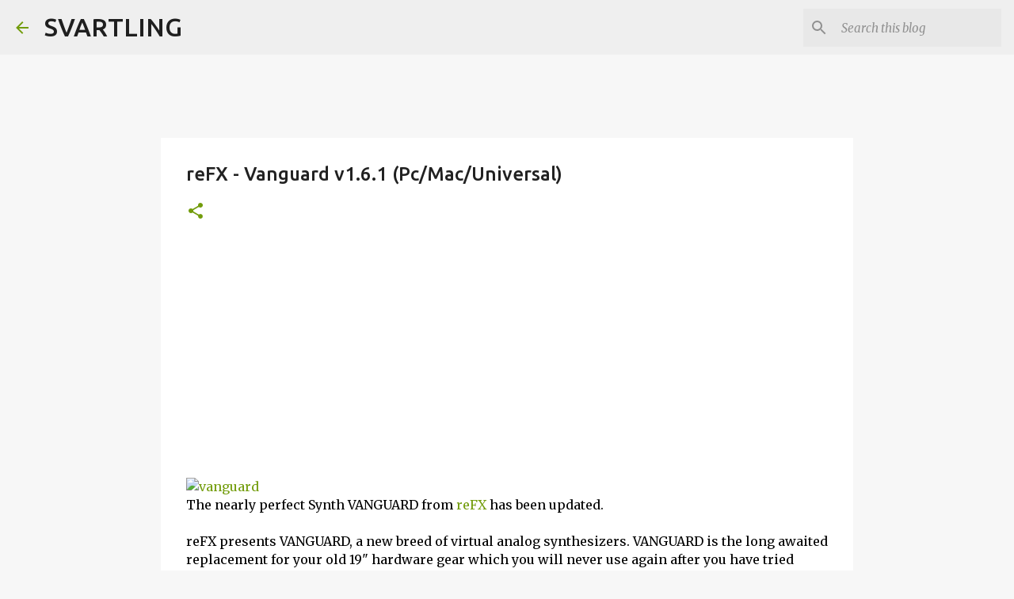

--- FILE ---
content_type: text/html; charset=utf-8
request_url: https://www.google.com/recaptcha/api2/aframe
body_size: 269
content:
<!DOCTYPE HTML><html><head><meta http-equiv="content-type" content="text/html; charset=UTF-8"></head><body><script nonce="ZXoj53jxC6LZaTdJSLDuIQ">/** Anti-fraud and anti-abuse applications only. See google.com/recaptcha */ try{var clients={'sodar':'https://pagead2.googlesyndication.com/pagead/sodar?'};window.addEventListener("message",function(a){try{if(a.source===window.parent){var b=JSON.parse(a.data);var c=clients[b['id']];if(c){var d=document.createElement('img');d.src=c+b['params']+'&rc='+(localStorage.getItem("rc::a")?sessionStorage.getItem("rc::b"):"");window.document.body.appendChild(d);sessionStorage.setItem("rc::e",parseInt(sessionStorage.getItem("rc::e")||0)+1);localStorage.setItem("rc::h",'1768904675719');}}}catch(b){}});window.parent.postMessage("_grecaptcha_ready", "*");}catch(b){}</script></body></html>